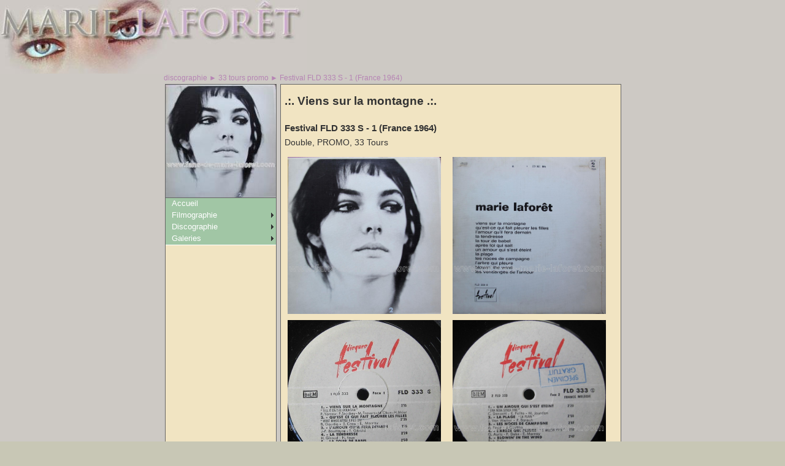

--- FILE ---
content_type: text/html
request_url: http://www.fans-de-marie-laforet.com/discographie/1287.htm
body_size: 3074
content:
<!DOCTYPE html PUBLIC "-//W3C//DTD XHTML 1.0 Transitional//EN" "http://www.w3.org/TR/xhtml1/DTD/xhtml1-transitional.dtd">
<html xmlns="http://www.w3.org/1999/xhtml">
<head>
<meta http-equiv="Content-Type" content="text/html; charset=utf-8" />
<title>.:. Fans de Marie Laforêt .:. discographie de marie laforêt .:. Festival FLD 333 S - 1 (France 1964)</title>
<meta name="description" content="Ce site est dédié à l'oeuvre de Marie Laforêt, partitions et chansons, compilations, discographie, filmographie, théâtre, cartes postales, photos et photographies, spectacles, images, disques de marie laforet." />
<meta http-equiv="expires" content="0" />
<meta http-equiv="Content-Language" content="fr" />
<meta http-equiv="imagetoolbar" content="no" />
<link rel="shortcut icon" href="/images/_protected/favicon.ico" />
<meta http-equiv="Site-Enter" content="revealTrans(Duration=0.5,Transition=23)" />
<meta http-equiv="Site-Exit" content="revealTrans(Duration=0.5,Transition=23)" />
<meta http-equiv="Page-Exit" content="revealTrans(Duration=1.0,Transition=23)" />
<meta http-equiv="Page-Enter" content="revealTrans(Duration=1.0,Transition=23)" />
<meta http-equiv="Page-Enter" content="blendtrans(duration=0.5)" />
<link rel="P3Pv1" href="http://www.fans-de-marie-laforet.com/w3c/p3p.xml" />
<meta name="keywords" content="marie, laforêt, laforet, chanson française, discographie de marie laforêt,filmographie de marie laforêt,chansons de marie laforêt,films de marie laforêt,compilations de marie laforêt,partitions de marie laforêt,cartes postales de marie laforêt" />
<meta name="revisit-after" content="7 days" />
<style type="text/css">
@import url("/_styles/atx_popup_menu.css");
@import url("/_styles/atx_c1_c2.css");
</style>
<!--[if IE]>
<style>
.SearchDiv {right: -544px;}
</style>
<![endif]-->
<!--[if IE 5]>
<style>
body {text-align: center;}
#masthead, #layoutwrapper, #footertext {text-align: left;}
#c1 {width: 182px;}
.SearchDiv {right: -544px;}
#footer {margin-top: -3px;}
</style>
<![endif]-->
<script type="text/javascript" src="/_scripts/atx_popup_menu.js"></script>
<script type="text/javascript" src="/_scripts/atx_ml.js"></script>
<!-- Standard -->
<script type="text/javascript">
var str_atx_subdir='/';
var strToolTitle='discographie de marie laforêt .:. Festival FLD 333 S - 1 (France 1964)';
var strToolNameVersion='';
document.atx_eqa=1;
</script>
<!-- Standard -->
</head>


<body onload="atx_OutOfFrame();atx_equalCols();atx_initPopMenu(0,16,1,-20,10)">

	<!-- OverLib -->
	<div id="overDiv" style="position:absolute; visibility:hidden; z-index:1000;"></div>
	<!-- OverLib -->


	<div id="pagewrapper">

		<div id="masthead"><img src="/images/decoration/ml_logo_3.jpg" alt="Logo" title="Logo" width="500" height="120" /></div>

		<div id="layoutwrapper">



				<h1>discographie ► 33 tours promo ► Festival FLD 333 S - 1 (France 1964)</h1>
<div id="c2">
<div class="c2-text">
<h2>.:. Viens sur la montagne .:.</h2><h3>Festival FLD 333 S - 1 (France 1964)</h3><p>Double, PROMO, 33 Tours</p><table border="0" cellspacing="5" cellpadding="0" width="100%">
<tr>
<td width="50%"><a onmouseover="return atx_LinkOver('Agrandir l\'image');" onmouseout="atx_LinkOut('');" title="Agrandir l'image" href="javascript:void(objWin=window.open('/image_detail.htm%3fi%3d%2f_data%2fdiscographie%2f6079.jpg%26w%3d1168%26h%3d1200','ImageWindow','location=no,menubar=no,directories=no,toolbar=no,status=no,resizable=no,height=1200,width=1168,scrollbars=no,fullscreen=no,personalbar=no',true));objWin.focus();">
<img src="/_data/discographie/6079.jpg" alt="Pochette" title="Pochette" width="250" height="256" border="0" /></a></td>
<td width="50%"><a onmouseover="return atx_LinkOver('Agrandir l\'image');" onmouseout="atx_LinkOut('');" title="Agrandir l'image" href="javascript:void(objWin=window.open('/image_detail.htm%3fi%3d%2f_data%2fdiscographie%2f6080.jpg%26w%3d1170%26h%3d1200','ImageWindow','location=no,menubar=no,directories=no,toolbar=no,status=no,resizable=no,height=1200,width=1170,scrollbars=no,fullscreen=no,personalbar=no',true));objWin.focus();">
<img src="/_data/discographie/6080.jpg" alt="Pochette (dos)" title="Pochette (dos)" width="250" height="256" border="0" /></a></td>
</tr>
</table>
<table border="0" cellspacing="5" cellpadding="0" width="100%">
<tr>
<td width="50%"><a onmouseover="return atx_LinkOver('Agrandir l\'image');" onmouseout="atx_LinkOut('');" title="Agrandir l'image" href="javascript:void(objWin=window.open('/image_detail.htm%3fi%3d%2f_data%2fdiscographie%2f6081.jpg%26w%3d991%26h%3d982','ImageWindow','location=no,menubar=no,directories=no,toolbar=no,status=no,resizable=no,height=982,width=991,scrollbars=no,fullscreen=no,personalbar=no',true));objWin.focus();">
<img src="/_data/discographie/6081.jpg" alt="Label" title="Label" width="250" height="247" border="0" /></a></td>
<td width="50%"><a onmouseover="return atx_LinkOver('Agrandir l\'image');" onmouseout="atx_LinkOut('');" title="Agrandir l'image" href="javascript:void(objWin=window.open('/image_detail.htm%3fi%3d%2f_data%2fdiscographie%2f6082.jpg%26w%3d1247%26h%3d1238','ImageWindow','location=no,menubar=no,directories=no,toolbar=no,status=no,resizable=no,height=1238,width=1247,scrollbars=no,fullscreen=no,personalbar=no',true));objWin.focus();">
<img src="/_data/discographie/6082.jpg" alt="Label" title="Label" width="250" height="248" border="0" /></a></td>
</tr>
</table>
<table border="0" cellspacing="5" cellpadding="0" width="100%">
<tr>
<td width="50%"><a onmouseover="return atx_LinkOver('Agrandir l\'image');" onmouseout="atx_LinkOut('');" title="Agrandir l'image" href="javascript:void(objWin=window.open('/image_detail.htm%3fi%3d%2f_data%2fdiscographie%2f6083.jpg%26w%3d1636%26h%3d802','ImageWindow','location=no,menubar=no,directories=no,toolbar=no,status=no,resizable=no,height=802,width=1636,scrollbars=no,fullscreen=no,personalbar=no',true));objWin.focus();">
<img src="/_data/discographie/6083.jpg" alt="" title="" width="250" height="122" border="0" /></a></td>
<td width="50%"><img border="0" src="/images/_protected/spacer.gif" alt="" title="" width="250" height="250" />
</td>
<tr>
</table>
</div>
</div>
<div id="c1">
<!-- atx_Draw_PopMenu -->
<p class="pictureprgh"><a title="33 tours promo" href="/discographie/33promo.htm#d1287"><img border="0" src="/_data/discographie/180_6079.jpg" title="33 tours promo" alt="33 tours promo" width="180" height="184" /></a></p>
<ul id="c1_menu">
<li id="atx_home"><a href="/">Accueil</a></li>
<li><a href="#" class="c1_menu_entry">Filmographie</a>
<ul>
<li><a href="/filmographie/film.htm">Film</a></li>
<li><a href="/filmographie/resume.htm">La carri&#232;re de Marie</a></li>
<li><a href="/filmographie/theatre.htm">Th&#233;&#226;tre</a></li>
<li><a href="/filmographie/tv.htm">TV</a></li>
</ul>
</li>
<li><a href="#" class="c1_menu_entry">Discographie</a>
<ul>
<li><a href="/discographie/25cm.htm">25 cm</a></li>
<li><a href="/discographie/33tours.htm">33 Tours</a></li>
<li><a href="/discographie/33promo.htm">33 tours Promo</a></li>
<li><a href="/discographie/45tours.htm">45 Tours</a></li>
<li><a href="/discographie/45tpromo.htm">45 tours Promo</a></li>
<li><a href="/discographie/bm.htm">Bande magn&#233;tique originale</a></li>
<li><a href="/discographie/8p.htm">cartouche 8 pistes</a></li>
<li><a href="/discographie/cd.htm">CD</a></li>
<li><a href="/discographie/compilcart8.htm">Compil cartouche 8 pistes</a></li>
<li><a href="/discographie/compilcd.htm">Compil CD</a></li>
<li><a href="/discographie/compilflexi.htm">Compil Flexi</a></li>
<li><a href="/discographie/compilk7.htm">Compil K7</a></li>
<li><a href="/discographie/compilvinyle.htm">Compil vinyle</a></li>
<li><a href="/discographie/flexi.htm">Flexi</a></li>
<li><a href="/discographie/jukebox.htm">JUKEBOX</a></li>
<li><a href="/discographie/k7.htm">K7 Audio</a></li>
<li><a href="/discographie/pochette.htm">Pochette avec Marie</a></li>
<li><a href="/discographie/testpressing.htm">TEST PRESSING</a></li>
<li><a href="/discographie/chansons.htm">Chansons</a></li>
</ul>
</li>
<li><a href="#" class="c1_menu_entry">Galeries</a>
<ul>
<li><a href="/galeries/avectesyeux.htm">AVEC TES YEUX</a></li>
<li><a href="/galeries/couvertures.htm">Couvertures</a></li>
<li><a href="/galeries/lelien.htm">LE LIEN</a></li>
<li><a href="/galeries/livres.htm">Livres</a></li>
<li><a href="/galeries/news.htm">NEWS</a></li>
<li><a href="/galeries/objets-divers.htm">Objets divers</a></li>
<li><a href="/galeries/partitions.htm">Partitions</a></li>
<li><a href="/galeries/photosdemarie.htm">Photos de Marie</a></li>
<li><a href="/galeries/starstory.htm">STAR STORY</a></li>
</ul>
</li>
</ul>
<!--[if lte IE 6]>
<style>
#c1_menu a{height:1em;}#c1_menu li{height:1em;float:left;clear:both;width:100%}
</style>
<![endif]-->
<!--[if IE 6]>
<style>
#c1_menu li{clear:none;}
</style>
<![endif]-->
<img border="0" src="/images/_protected/spacer.gif" alt="" title="" width="180" height="150" />
<!-- atx_Draw_PopMenu -->
<div class="c1-text">
</div>
</div>


		</div>

		<br class="clearit" />

	</div>

	<div id="footer">
<div id="footertext">
&nbsp;
</div>
</div>


<script type="text/javascript">
//<![CDATA[

theForm.oldSubmit = theForm.submit;
theForm.submit = WebForm_SaveScrollPositionSubmit;

theForm.oldOnSubmit = theForm.onsubmit;
theForm.onsubmit = WebForm_SaveScrollPositionOnSubmit;
//]]>
</script>

</body>
</html>


--- FILE ---
content_type: application/javascript
request_url: http://www.fans-de-marie-laforet.com/_scripts/atx_ml.js
body_size: 3455
content:
// ===========================================
//
// Fonctions communes
//
// ===========================================

var strToolNameVersion = '';

function atx_OutOfFrame() {
	if (top.location != location) {
		top.location.href = document.location.href;
	}

	var btnDelete          = document.getElementById('btnDelete');

	try {
	    if (btnDelete != null) {
	        btnDelete.onclick = atx_AlertDelete;
	    }
	}
	catch (e) {}
}

function atx_LinkOver(strStatusText) {
	window.status = strStatusText;
	return (navigator.appName != 'Opera');
}

function atx_LinkOut(strStatusText) {
	window.status = strStatusText;
}


// ===========================================
//
// Protection du bouton Supprimer
//
// ===========================================

function atx_AlertDelete() {

	var objElem = window.event;

	if (confirm(strToolNameVersion
	+ '\n\nVous avez demandé la suppression de l\'information sélectionnée.\nCette opération ne peut pas être annulée.\n\n'
	+ 'Vous pouvez choisir de :\n\n'
	+ ' - Cliquer sur ANNULER pour revenir dans l\'outil sans supprimer l\'information.\n'
	+ ' - Cliquer sur OK pour confirmer la suppression de l\'information.') == true) {
		__doPostBack('btnDelete','');
	}
}

// ===========================================
//
// Sélection type "Pays" ou "New"
//
// ===========================================

function axt_FlagClicked(objLink) {

	var objTr	= null;

	try {

		var objImgTag = atx_GetParent(objLink).getElementsByTagName('IMG');
		var strImgSrc = objImgTag[0].src;
		
		var objFlags = document.getElementById('ml_liste').getElementsByTagName('TR');
		for (var i = 1; i < objFlags.length; i++) {
			objFlags[i].style.display = 'none';
		}

		var objFlags = document.getElementById('ml_liste').getElementsByTagName('IMG');
		for (var i = 0; i < objFlags.length; i++) {

			if (objFlags[i].src == strImgSrc) {
				objTr = atx_GetParent(objFlags[i])
				if (objTr != null) {
					objTr = atx_GetParent(objTr)
					if (objTr != null) {
						if (objTr.nodeName == "TR") {
							objTr.style.display = '';
						}
					}
				}
			}
		}
		atx_colH();
	}
	catch (e) {alert(e.message);}
}

function atx_GetParent(objAtx) {
	if (objAtx.parentElement != null) return objAtx.parentElement;
	else if (objAtx.parentNode != null) return objAtx.parentNode;
	else return null;
}

// =================================================
//
// Fonction NoSpamHyperlink
// (issue du domaine public)
//
// =================================================

function atx_LinkToMe(link,seed){var ky=
"yJzdeB4CcDnmEFbZtvuHlI1hA8SiLo9MwfN3O6Y5QaRqKTjUpxVk2WgXrP7Gs0";
if(document.all){link=document.all[link];}else{link=document.getElementById(link);}
var storeText=link.innerHTML;var baseNum=parseInt(seed);var atSym=link.href.indexOf("@");
if(atSym==-1)atSym=0;var dotidx=link.href.indexOf(".",atSym);if
(dotidx==-1)dotidx=link.href.length;var scramble=link.href.substring(7,
dotidx);var unscramble="";var su=true;for(i=0;i<scramble.length;i++)
{var ch=scramble.substring(i,i+1);var idx=ky.indexOf(ch);if(idx<0)
{unscramble=unscramble+ch;continue;}idx-=(su?-baseNum:baseNum);
baseNum-=(su?-i:i);while(idx<0)idx+=ky.length;idx%=ky.length;
unscramble=unscramble+ky.substring(idx,idx+1);su=!su;}var emAdd=
unscramble+link.href.substring(dotidx,link.href.length+1);link.href=
"mailto:"+emAdd;var findEm=storeText.indexOf(scramble);while(findEm>
-1){storeText=storeText.substring(0,findEm)+emAdd+
storeText.substring(findEm+emAdd.length,storeText.length);findEm=
storeText.indexOf(scramble);}link.innerHTML=storeText;}


// =================================================
//
// Fonctions COOKIES
// (issues du domaine public)
//
// =================================================

function getCookieVal (offset) {

  var endstr = document.cookie.indexOf (';', offset);
  if (endstr == -1)
    endstr = document.cookie.length;
  return unescape(document.cookie.substring(offset, endstr));
}

function GetCookie (name) {

  var argv = GetCookie.arguments;
  var argc = GetCookie.arguments.length;
  var defaultvalue = (argc > 1) ? argv[1] : null;
  var arg = name + '=';
  var alen = arg.length;
  var cookievalue;
  var clen = document.cookie.length;
  var i = 0;
  while (i < clen) {
    var j = i + alen;
    if (document.cookie.substring(i, j) == arg){
      cookievalue = getCookieVal(j);
      if(cookievalue == 'null') return defaultvalue;
      return getCookieVal (j);
    }
    i = document.cookie.indexOf(' ', i) + 1;
    if (i == 0) break; 
  }
  return defaultvalue;
}

function SetCookie (name, value) {

  var argv = SetCookie.arguments;
  var argc = SetCookie.arguments.length;
  var expires = (argc > 2) ? argv[2] : null;
  var path = (argc > 3) ? argv[3] : null;
  var domain = (argc > 4) ? argv[4] : null;
  var secure = (argc > 5) ? argv[5] : false;

  document.cookie = name + '=' + escape (value) +
    ((expires == null) ? '' : ('; expires=' + expires.toGMTString())) +
    ((path == null) ? '' : ('; path=' + path)) +
    ((domain == null) ? '' : ('; domain=' + domain)) +
    ((secure) ? '; secure' : '');
}
/* ================================================= */

function atx_ObjectListProperties(objObject) {
//
// Liste les propriétés d'un objet
// De manière à ne pas occuper trop de place, les valeurs
// trop longues sont tronquées (64 caractères), les fonctions
// ne sont pas listées (<blacklisted>) car consultables en
// mode EDIT...
//
	var strList = 'Properties of object ' + objObject.toString() + '\n\n';
	var i = 0;
	for (prop in objObject) {
		try {
			if (objObject[prop] != null) {
				if ((typeof(objObject[prop]) == 'string') && (objObject[prop].length > 0)) {
					strList = strList + prop + '\t\t (' + typeof(objObject[prop]) + ')\t = '
					strList = strList + objObject[prop].substr(0,64) + '\n';
				}
				else if (typeof(objObject[prop]) == 'function') {
					strList = strList + prop + '\t\t (' + typeof(objObject[prop]) + ')\t = '
					strList = strList + '<blacklisted> \n';
				}
				else if ('<'+objObject[prop]+'>' != '<>') {
					strList = strList + prop + '\t\t (' + typeof(objObject[prop]) + ')\t = '
					strList = strList + objObject[prop] + '\n';
				}
				i += 1;
				if (i == 50) {
					alert(strToolNameVersion + '\n\n'
					+ strList);
					strList = '';
					i = 0;
				}
			}
		}
		catch (e) {
			strList = strList + prop + '\t\t\t  !!! ' + e.message + '\n';
			i += 1;
			if (i == 50) {
				alert(strToolNameVersion + '\n\n'
				+ strList);
				strList = '';
				i = 0;
			}
		}
	}
	alert(strToolNameVersion + '\n\n'
		+ strList);
	return true;
}

// ===========================================
//
// Egalisation de la hauteur des colonnes
//
// ===========================================

function atx_colH() {

	var i;
	var oh;
	var hh;

	var h=0;
	var dA=document.atx_eqc;
	var an=document.atx_eqa;
	
	if (dA && dA.length){

		for ( i = 0; i < dA.length; i++) {
			dA[i].style.height = 'auto';
		}
		
		for ( i = 0; i < dA.length; i++) {
			oh = dA[i].offsetHeight;
			h = (oh > h) ? oh : h;
		}
		
		for ( i = 0; i < dA.length; i++) {
			if (an) {
				dA[i].style.height = h + 'px';
			}
			else {
				atx_eqA(dA[i].id, dA[i].offsetHeight, h);
			}
		}
		
		if (an) {
			for ( i = 0; i < dA.length; i++) {
				hh = dA[i].offsetHeight;
				if (hh > h) {
					dA[i].style.height = (h - (hh - h)) + 'px';
				}
			}
		}
		else {
			document.atx_eqa = 1;
		}

		document.atx_eqth = document.body.offsetHeight;
		document.atx_eqtw = document.body.offsetWidth;
	}
}

function atx_eqT() {

	if (document.atx_eqth != document.body.offsetHeight || document.atx_eqtw != document.body.offsetWidth) {
		atx_colH();
	}
}

function atx_equalCols() {

	if (document.getElementById) {
		document.atx_eqc = new Array;
		if (arguments.length == 0) {
			var i = 0
			while (0 == 0) {
				if (document.getElementById('c' + (i + 1).toString()) == null) break;
				document.atx_eqc[i] = document.getElementById('c' + (i + 1).toString());
				i++;
			}
		}
		else {
			for (i = 0; i < arguments.length; i++) {
				document.atx_eqc[i] = document.getElementById(arguments[i]);
			}
		}
		setInterval("atx_eqT()", 10);
	}
}

function atx_equalColsFast() {

	if (document.getElementById) {
		document.atx_eqc = new Array;
		for (i = 0; i < arguments.length; i++) {
			document.atx_eqc[i] = document.getElementById(arguments[i]);
		}
	}
}

function atx_eqA(el, h, ht) {

	var sp = 10;
	var inc = 10;
	var nh = h;
	var g = document.getElementById(el);
	var oh = g.offsetHeight;
	var ch=parseInt(g.style.height);
	
	ch = (ch) ? ch : h;
	
	var ad = oh-ch;
	var adT = ht-ad;

	nh += inc;
	nh = (nh > adT) ? adT : nh;
	
	g.style.height = nh+'px';
	oh = g.offsetHeight;
	
	if (oh > ht) {
		nh = (ht - (oh - ht));
		g.style.height = nh + 'px';
	}

	if (nh < adT) {
		setTimeout("atx_eqA('" + el + "'," + nh + "," + ht + ")", sp);
	}
}
